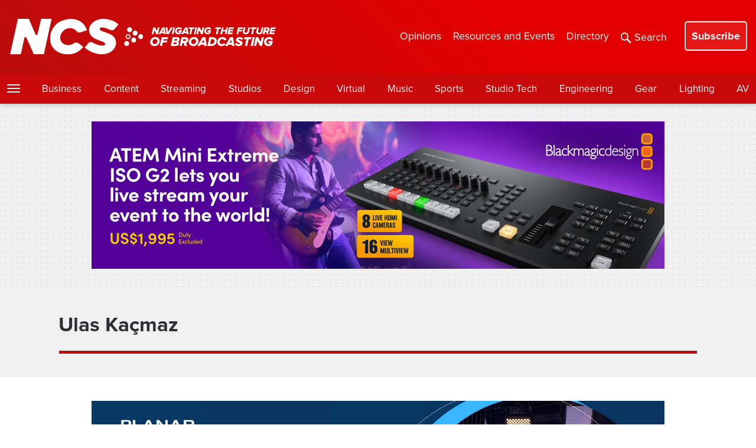

--- FILE ---
content_type: text/html; charset=utf-8
request_url: https://www.google.com/recaptcha/api2/anchor?ar=1&k=6LczM2QbAAAAABQ_AlTGLnVFzHw8ON60_9QP8c43&co=aHR0cHM6Ly93d3cubmV3c2Nhc3RzdHVkaW8uY29tOjQ0Mw..&hl=en&v=N67nZn4AqZkNcbeMu4prBgzg&size=invisible&anchor-ms=20000&execute-ms=30000&cb=nxuf3ce1allu
body_size: 48606
content:
<!DOCTYPE HTML><html dir="ltr" lang="en"><head><meta http-equiv="Content-Type" content="text/html; charset=UTF-8">
<meta http-equiv="X-UA-Compatible" content="IE=edge">
<title>reCAPTCHA</title>
<style type="text/css">
/* cyrillic-ext */
@font-face {
  font-family: 'Roboto';
  font-style: normal;
  font-weight: 400;
  font-stretch: 100%;
  src: url(//fonts.gstatic.com/s/roboto/v48/KFO7CnqEu92Fr1ME7kSn66aGLdTylUAMa3GUBHMdazTgWw.woff2) format('woff2');
  unicode-range: U+0460-052F, U+1C80-1C8A, U+20B4, U+2DE0-2DFF, U+A640-A69F, U+FE2E-FE2F;
}
/* cyrillic */
@font-face {
  font-family: 'Roboto';
  font-style: normal;
  font-weight: 400;
  font-stretch: 100%;
  src: url(//fonts.gstatic.com/s/roboto/v48/KFO7CnqEu92Fr1ME7kSn66aGLdTylUAMa3iUBHMdazTgWw.woff2) format('woff2');
  unicode-range: U+0301, U+0400-045F, U+0490-0491, U+04B0-04B1, U+2116;
}
/* greek-ext */
@font-face {
  font-family: 'Roboto';
  font-style: normal;
  font-weight: 400;
  font-stretch: 100%;
  src: url(//fonts.gstatic.com/s/roboto/v48/KFO7CnqEu92Fr1ME7kSn66aGLdTylUAMa3CUBHMdazTgWw.woff2) format('woff2');
  unicode-range: U+1F00-1FFF;
}
/* greek */
@font-face {
  font-family: 'Roboto';
  font-style: normal;
  font-weight: 400;
  font-stretch: 100%;
  src: url(//fonts.gstatic.com/s/roboto/v48/KFO7CnqEu92Fr1ME7kSn66aGLdTylUAMa3-UBHMdazTgWw.woff2) format('woff2');
  unicode-range: U+0370-0377, U+037A-037F, U+0384-038A, U+038C, U+038E-03A1, U+03A3-03FF;
}
/* math */
@font-face {
  font-family: 'Roboto';
  font-style: normal;
  font-weight: 400;
  font-stretch: 100%;
  src: url(//fonts.gstatic.com/s/roboto/v48/KFO7CnqEu92Fr1ME7kSn66aGLdTylUAMawCUBHMdazTgWw.woff2) format('woff2');
  unicode-range: U+0302-0303, U+0305, U+0307-0308, U+0310, U+0312, U+0315, U+031A, U+0326-0327, U+032C, U+032F-0330, U+0332-0333, U+0338, U+033A, U+0346, U+034D, U+0391-03A1, U+03A3-03A9, U+03B1-03C9, U+03D1, U+03D5-03D6, U+03F0-03F1, U+03F4-03F5, U+2016-2017, U+2034-2038, U+203C, U+2040, U+2043, U+2047, U+2050, U+2057, U+205F, U+2070-2071, U+2074-208E, U+2090-209C, U+20D0-20DC, U+20E1, U+20E5-20EF, U+2100-2112, U+2114-2115, U+2117-2121, U+2123-214F, U+2190, U+2192, U+2194-21AE, U+21B0-21E5, U+21F1-21F2, U+21F4-2211, U+2213-2214, U+2216-22FF, U+2308-230B, U+2310, U+2319, U+231C-2321, U+2336-237A, U+237C, U+2395, U+239B-23B7, U+23D0, U+23DC-23E1, U+2474-2475, U+25AF, U+25B3, U+25B7, U+25BD, U+25C1, U+25CA, U+25CC, U+25FB, U+266D-266F, U+27C0-27FF, U+2900-2AFF, U+2B0E-2B11, U+2B30-2B4C, U+2BFE, U+3030, U+FF5B, U+FF5D, U+1D400-1D7FF, U+1EE00-1EEFF;
}
/* symbols */
@font-face {
  font-family: 'Roboto';
  font-style: normal;
  font-weight: 400;
  font-stretch: 100%;
  src: url(//fonts.gstatic.com/s/roboto/v48/KFO7CnqEu92Fr1ME7kSn66aGLdTylUAMaxKUBHMdazTgWw.woff2) format('woff2');
  unicode-range: U+0001-000C, U+000E-001F, U+007F-009F, U+20DD-20E0, U+20E2-20E4, U+2150-218F, U+2190, U+2192, U+2194-2199, U+21AF, U+21E6-21F0, U+21F3, U+2218-2219, U+2299, U+22C4-22C6, U+2300-243F, U+2440-244A, U+2460-24FF, U+25A0-27BF, U+2800-28FF, U+2921-2922, U+2981, U+29BF, U+29EB, U+2B00-2BFF, U+4DC0-4DFF, U+FFF9-FFFB, U+10140-1018E, U+10190-1019C, U+101A0, U+101D0-101FD, U+102E0-102FB, U+10E60-10E7E, U+1D2C0-1D2D3, U+1D2E0-1D37F, U+1F000-1F0FF, U+1F100-1F1AD, U+1F1E6-1F1FF, U+1F30D-1F30F, U+1F315, U+1F31C, U+1F31E, U+1F320-1F32C, U+1F336, U+1F378, U+1F37D, U+1F382, U+1F393-1F39F, U+1F3A7-1F3A8, U+1F3AC-1F3AF, U+1F3C2, U+1F3C4-1F3C6, U+1F3CA-1F3CE, U+1F3D4-1F3E0, U+1F3ED, U+1F3F1-1F3F3, U+1F3F5-1F3F7, U+1F408, U+1F415, U+1F41F, U+1F426, U+1F43F, U+1F441-1F442, U+1F444, U+1F446-1F449, U+1F44C-1F44E, U+1F453, U+1F46A, U+1F47D, U+1F4A3, U+1F4B0, U+1F4B3, U+1F4B9, U+1F4BB, U+1F4BF, U+1F4C8-1F4CB, U+1F4D6, U+1F4DA, U+1F4DF, U+1F4E3-1F4E6, U+1F4EA-1F4ED, U+1F4F7, U+1F4F9-1F4FB, U+1F4FD-1F4FE, U+1F503, U+1F507-1F50B, U+1F50D, U+1F512-1F513, U+1F53E-1F54A, U+1F54F-1F5FA, U+1F610, U+1F650-1F67F, U+1F687, U+1F68D, U+1F691, U+1F694, U+1F698, U+1F6AD, U+1F6B2, U+1F6B9-1F6BA, U+1F6BC, U+1F6C6-1F6CF, U+1F6D3-1F6D7, U+1F6E0-1F6EA, U+1F6F0-1F6F3, U+1F6F7-1F6FC, U+1F700-1F7FF, U+1F800-1F80B, U+1F810-1F847, U+1F850-1F859, U+1F860-1F887, U+1F890-1F8AD, U+1F8B0-1F8BB, U+1F8C0-1F8C1, U+1F900-1F90B, U+1F93B, U+1F946, U+1F984, U+1F996, U+1F9E9, U+1FA00-1FA6F, U+1FA70-1FA7C, U+1FA80-1FA89, U+1FA8F-1FAC6, U+1FACE-1FADC, U+1FADF-1FAE9, U+1FAF0-1FAF8, U+1FB00-1FBFF;
}
/* vietnamese */
@font-face {
  font-family: 'Roboto';
  font-style: normal;
  font-weight: 400;
  font-stretch: 100%;
  src: url(//fonts.gstatic.com/s/roboto/v48/KFO7CnqEu92Fr1ME7kSn66aGLdTylUAMa3OUBHMdazTgWw.woff2) format('woff2');
  unicode-range: U+0102-0103, U+0110-0111, U+0128-0129, U+0168-0169, U+01A0-01A1, U+01AF-01B0, U+0300-0301, U+0303-0304, U+0308-0309, U+0323, U+0329, U+1EA0-1EF9, U+20AB;
}
/* latin-ext */
@font-face {
  font-family: 'Roboto';
  font-style: normal;
  font-weight: 400;
  font-stretch: 100%;
  src: url(//fonts.gstatic.com/s/roboto/v48/KFO7CnqEu92Fr1ME7kSn66aGLdTylUAMa3KUBHMdazTgWw.woff2) format('woff2');
  unicode-range: U+0100-02BA, U+02BD-02C5, U+02C7-02CC, U+02CE-02D7, U+02DD-02FF, U+0304, U+0308, U+0329, U+1D00-1DBF, U+1E00-1E9F, U+1EF2-1EFF, U+2020, U+20A0-20AB, U+20AD-20C0, U+2113, U+2C60-2C7F, U+A720-A7FF;
}
/* latin */
@font-face {
  font-family: 'Roboto';
  font-style: normal;
  font-weight: 400;
  font-stretch: 100%;
  src: url(//fonts.gstatic.com/s/roboto/v48/KFO7CnqEu92Fr1ME7kSn66aGLdTylUAMa3yUBHMdazQ.woff2) format('woff2');
  unicode-range: U+0000-00FF, U+0131, U+0152-0153, U+02BB-02BC, U+02C6, U+02DA, U+02DC, U+0304, U+0308, U+0329, U+2000-206F, U+20AC, U+2122, U+2191, U+2193, U+2212, U+2215, U+FEFF, U+FFFD;
}
/* cyrillic-ext */
@font-face {
  font-family: 'Roboto';
  font-style: normal;
  font-weight: 500;
  font-stretch: 100%;
  src: url(//fonts.gstatic.com/s/roboto/v48/KFO7CnqEu92Fr1ME7kSn66aGLdTylUAMa3GUBHMdazTgWw.woff2) format('woff2');
  unicode-range: U+0460-052F, U+1C80-1C8A, U+20B4, U+2DE0-2DFF, U+A640-A69F, U+FE2E-FE2F;
}
/* cyrillic */
@font-face {
  font-family: 'Roboto';
  font-style: normal;
  font-weight: 500;
  font-stretch: 100%;
  src: url(//fonts.gstatic.com/s/roboto/v48/KFO7CnqEu92Fr1ME7kSn66aGLdTylUAMa3iUBHMdazTgWw.woff2) format('woff2');
  unicode-range: U+0301, U+0400-045F, U+0490-0491, U+04B0-04B1, U+2116;
}
/* greek-ext */
@font-face {
  font-family: 'Roboto';
  font-style: normal;
  font-weight: 500;
  font-stretch: 100%;
  src: url(//fonts.gstatic.com/s/roboto/v48/KFO7CnqEu92Fr1ME7kSn66aGLdTylUAMa3CUBHMdazTgWw.woff2) format('woff2');
  unicode-range: U+1F00-1FFF;
}
/* greek */
@font-face {
  font-family: 'Roboto';
  font-style: normal;
  font-weight: 500;
  font-stretch: 100%;
  src: url(//fonts.gstatic.com/s/roboto/v48/KFO7CnqEu92Fr1ME7kSn66aGLdTylUAMa3-UBHMdazTgWw.woff2) format('woff2');
  unicode-range: U+0370-0377, U+037A-037F, U+0384-038A, U+038C, U+038E-03A1, U+03A3-03FF;
}
/* math */
@font-face {
  font-family: 'Roboto';
  font-style: normal;
  font-weight: 500;
  font-stretch: 100%;
  src: url(//fonts.gstatic.com/s/roboto/v48/KFO7CnqEu92Fr1ME7kSn66aGLdTylUAMawCUBHMdazTgWw.woff2) format('woff2');
  unicode-range: U+0302-0303, U+0305, U+0307-0308, U+0310, U+0312, U+0315, U+031A, U+0326-0327, U+032C, U+032F-0330, U+0332-0333, U+0338, U+033A, U+0346, U+034D, U+0391-03A1, U+03A3-03A9, U+03B1-03C9, U+03D1, U+03D5-03D6, U+03F0-03F1, U+03F4-03F5, U+2016-2017, U+2034-2038, U+203C, U+2040, U+2043, U+2047, U+2050, U+2057, U+205F, U+2070-2071, U+2074-208E, U+2090-209C, U+20D0-20DC, U+20E1, U+20E5-20EF, U+2100-2112, U+2114-2115, U+2117-2121, U+2123-214F, U+2190, U+2192, U+2194-21AE, U+21B0-21E5, U+21F1-21F2, U+21F4-2211, U+2213-2214, U+2216-22FF, U+2308-230B, U+2310, U+2319, U+231C-2321, U+2336-237A, U+237C, U+2395, U+239B-23B7, U+23D0, U+23DC-23E1, U+2474-2475, U+25AF, U+25B3, U+25B7, U+25BD, U+25C1, U+25CA, U+25CC, U+25FB, U+266D-266F, U+27C0-27FF, U+2900-2AFF, U+2B0E-2B11, U+2B30-2B4C, U+2BFE, U+3030, U+FF5B, U+FF5D, U+1D400-1D7FF, U+1EE00-1EEFF;
}
/* symbols */
@font-face {
  font-family: 'Roboto';
  font-style: normal;
  font-weight: 500;
  font-stretch: 100%;
  src: url(//fonts.gstatic.com/s/roboto/v48/KFO7CnqEu92Fr1ME7kSn66aGLdTylUAMaxKUBHMdazTgWw.woff2) format('woff2');
  unicode-range: U+0001-000C, U+000E-001F, U+007F-009F, U+20DD-20E0, U+20E2-20E4, U+2150-218F, U+2190, U+2192, U+2194-2199, U+21AF, U+21E6-21F0, U+21F3, U+2218-2219, U+2299, U+22C4-22C6, U+2300-243F, U+2440-244A, U+2460-24FF, U+25A0-27BF, U+2800-28FF, U+2921-2922, U+2981, U+29BF, U+29EB, U+2B00-2BFF, U+4DC0-4DFF, U+FFF9-FFFB, U+10140-1018E, U+10190-1019C, U+101A0, U+101D0-101FD, U+102E0-102FB, U+10E60-10E7E, U+1D2C0-1D2D3, U+1D2E0-1D37F, U+1F000-1F0FF, U+1F100-1F1AD, U+1F1E6-1F1FF, U+1F30D-1F30F, U+1F315, U+1F31C, U+1F31E, U+1F320-1F32C, U+1F336, U+1F378, U+1F37D, U+1F382, U+1F393-1F39F, U+1F3A7-1F3A8, U+1F3AC-1F3AF, U+1F3C2, U+1F3C4-1F3C6, U+1F3CA-1F3CE, U+1F3D4-1F3E0, U+1F3ED, U+1F3F1-1F3F3, U+1F3F5-1F3F7, U+1F408, U+1F415, U+1F41F, U+1F426, U+1F43F, U+1F441-1F442, U+1F444, U+1F446-1F449, U+1F44C-1F44E, U+1F453, U+1F46A, U+1F47D, U+1F4A3, U+1F4B0, U+1F4B3, U+1F4B9, U+1F4BB, U+1F4BF, U+1F4C8-1F4CB, U+1F4D6, U+1F4DA, U+1F4DF, U+1F4E3-1F4E6, U+1F4EA-1F4ED, U+1F4F7, U+1F4F9-1F4FB, U+1F4FD-1F4FE, U+1F503, U+1F507-1F50B, U+1F50D, U+1F512-1F513, U+1F53E-1F54A, U+1F54F-1F5FA, U+1F610, U+1F650-1F67F, U+1F687, U+1F68D, U+1F691, U+1F694, U+1F698, U+1F6AD, U+1F6B2, U+1F6B9-1F6BA, U+1F6BC, U+1F6C6-1F6CF, U+1F6D3-1F6D7, U+1F6E0-1F6EA, U+1F6F0-1F6F3, U+1F6F7-1F6FC, U+1F700-1F7FF, U+1F800-1F80B, U+1F810-1F847, U+1F850-1F859, U+1F860-1F887, U+1F890-1F8AD, U+1F8B0-1F8BB, U+1F8C0-1F8C1, U+1F900-1F90B, U+1F93B, U+1F946, U+1F984, U+1F996, U+1F9E9, U+1FA00-1FA6F, U+1FA70-1FA7C, U+1FA80-1FA89, U+1FA8F-1FAC6, U+1FACE-1FADC, U+1FADF-1FAE9, U+1FAF0-1FAF8, U+1FB00-1FBFF;
}
/* vietnamese */
@font-face {
  font-family: 'Roboto';
  font-style: normal;
  font-weight: 500;
  font-stretch: 100%;
  src: url(//fonts.gstatic.com/s/roboto/v48/KFO7CnqEu92Fr1ME7kSn66aGLdTylUAMa3OUBHMdazTgWw.woff2) format('woff2');
  unicode-range: U+0102-0103, U+0110-0111, U+0128-0129, U+0168-0169, U+01A0-01A1, U+01AF-01B0, U+0300-0301, U+0303-0304, U+0308-0309, U+0323, U+0329, U+1EA0-1EF9, U+20AB;
}
/* latin-ext */
@font-face {
  font-family: 'Roboto';
  font-style: normal;
  font-weight: 500;
  font-stretch: 100%;
  src: url(//fonts.gstatic.com/s/roboto/v48/KFO7CnqEu92Fr1ME7kSn66aGLdTylUAMa3KUBHMdazTgWw.woff2) format('woff2');
  unicode-range: U+0100-02BA, U+02BD-02C5, U+02C7-02CC, U+02CE-02D7, U+02DD-02FF, U+0304, U+0308, U+0329, U+1D00-1DBF, U+1E00-1E9F, U+1EF2-1EFF, U+2020, U+20A0-20AB, U+20AD-20C0, U+2113, U+2C60-2C7F, U+A720-A7FF;
}
/* latin */
@font-face {
  font-family: 'Roboto';
  font-style: normal;
  font-weight: 500;
  font-stretch: 100%;
  src: url(//fonts.gstatic.com/s/roboto/v48/KFO7CnqEu92Fr1ME7kSn66aGLdTylUAMa3yUBHMdazQ.woff2) format('woff2');
  unicode-range: U+0000-00FF, U+0131, U+0152-0153, U+02BB-02BC, U+02C6, U+02DA, U+02DC, U+0304, U+0308, U+0329, U+2000-206F, U+20AC, U+2122, U+2191, U+2193, U+2212, U+2215, U+FEFF, U+FFFD;
}
/* cyrillic-ext */
@font-face {
  font-family: 'Roboto';
  font-style: normal;
  font-weight: 900;
  font-stretch: 100%;
  src: url(//fonts.gstatic.com/s/roboto/v48/KFO7CnqEu92Fr1ME7kSn66aGLdTylUAMa3GUBHMdazTgWw.woff2) format('woff2');
  unicode-range: U+0460-052F, U+1C80-1C8A, U+20B4, U+2DE0-2DFF, U+A640-A69F, U+FE2E-FE2F;
}
/* cyrillic */
@font-face {
  font-family: 'Roboto';
  font-style: normal;
  font-weight: 900;
  font-stretch: 100%;
  src: url(//fonts.gstatic.com/s/roboto/v48/KFO7CnqEu92Fr1ME7kSn66aGLdTylUAMa3iUBHMdazTgWw.woff2) format('woff2');
  unicode-range: U+0301, U+0400-045F, U+0490-0491, U+04B0-04B1, U+2116;
}
/* greek-ext */
@font-face {
  font-family: 'Roboto';
  font-style: normal;
  font-weight: 900;
  font-stretch: 100%;
  src: url(//fonts.gstatic.com/s/roboto/v48/KFO7CnqEu92Fr1ME7kSn66aGLdTylUAMa3CUBHMdazTgWw.woff2) format('woff2');
  unicode-range: U+1F00-1FFF;
}
/* greek */
@font-face {
  font-family: 'Roboto';
  font-style: normal;
  font-weight: 900;
  font-stretch: 100%;
  src: url(//fonts.gstatic.com/s/roboto/v48/KFO7CnqEu92Fr1ME7kSn66aGLdTylUAMa3-UBHMdazTgWw.woff2) format('woff2');
  unicode-range: U+0370-0377, U+037A-037F, U+0384-038A, U+038C, U+038E-03A1, U+03A3-03FF;
}
/* math */
@font-face {
  font-family: 'Roboto';
  font-style: normal;
  font-weight: 900;
  font-stretch: 100%;
  src: url(//fonts.gstatic.com/s/roboto/v48/KFO7CnqEu92Fr1ME7kSn66aGLdTylUAMawCUBHMdazTgWw.woff2) format('woff2');
  unicode-range: U+0302-0303, U+0305, U+0307-0308, U+0310, U+0312, U+0315, U+031A, U+0326-0327, U+032C, U+032F-0330, U+0332-0333, U+0338, U+033A, U+0346, U+034D, U+0391-03A1, U+03A3-03A9, U+03B1-03C9, U+03D1, U+03D5-03D6, U+03F0-03F1, U+03F4-03F5, U+2016-2017, U+2034-2038, U+203C, U+2040, U+2043, U+2047, U+2050, U+2057, U+205F, U+2070-2071, U+2074-208E, U+2090-209C, U+20D0-20DC, U+20E1, U+20E5-20EF, U+2100-2112, U+2114-2115, U+2117-2121, U+2123-214F, U+2190, U+2192, U+2194-21AE, U+21B0-21E5, U+21F1-21F2, U+21F4-2211, U+2213-2214, U+2216-22FF, U+2308-230B, U+2310, U+2319, U+231C-2321, U+2336-237A, U+237C, U+2395, U+239B-23B7, U+23D0, U+23DC-23E1, U+2474-2475, U+25AF, U+25B3, U+25B7, U+25BD, U+25C1, U+25CA, U+25CC, U+25FB, U+266D-266F, U+27C0-27FF, U+2900-2AFF, U+2B0E-2B11, U+2B30-2B4C, U+2BFE, U+3030, U+FF5B, U+FF5D, U+1D400-1D7FF, U+1EE00-1EEFF;
}
/* symbols */
@font-face {
  font-family: 'Roboto';
  font-style: normal;
  font-weight: 900;
  font-stretch: 100%;
  src: url(//fonts.gstatic.com/s/roboto/v48/KFO7CnqEu92Fr1ME7kSn66aGLdTylUAMaxKUBHMdazTgWw.woff2) format('woff2');
  unicode-range: U+0001-000C, U+000E-001F, U+007F-009F, U+20DD-20E0, U+20E2-20E4, U+2150-218F, U+2190, U+2192, U+2194-2199, U+21AF, U+21E6-21F0, U+21F3, U+2218-2219, U+2299, U+22C4-22C6, U+2300-243F, U+2440-244A, U+2460-24FF, U+25A0-27BF, U+2800-28FF, U+2921-2922, U+2981, U+29BF, U+29EB, U+2B00-2BFF, U+4DC0-4DFF, U+FFF9-FFFB, U+10140-1018E, U+10190-1019C, U+101A0, U+101D0-101FD, U+102E0-102FB, U+10E60-10E7E, U+1D2C0-1D2D3, U+1D2E0-1D37F, U+1F000-1F0FF, U+1F100-1F1AD, U+1F1E6-1F1FF, U+1F30D-1F30F, U+1F315, U+1F31C, U+1F31E, U+1F320-1F32C, U+1F336, U+1F378, U+1F37D, U+1F382, U+1F393-1F39F, U+1F3A7-1F3A8, U+1F3AC-1F3AF, U+1F3C2, U+1F3C4-1F3C6, U+1F3CA-1F3CE, U+1F3D4-1F3E0, U+1F3ED, U+1F3F1-1F3F3, U+1F3F5-1F3F7, U+1F408, U+1F415, U+1F41F, U+1F426, U+1F43F, U+1F441-1F442, U+1F444, U+1F446-1F449, U+1F44C-1F44E, U+1F453, U+1F46A, U+1F47D, U+1F4A3, U+1F4B0, U+1F4B3, U+1F4B9, U+1F4BB, U+1F4BF, U+1F4C8-1F4CB, U+1F4D6, U+1F4DA, U+1F4DF, U+1F4E3-1F4E6, U+1F4EA-1F4ED, U+1F4F7, U+1F4F9-1F4FB, U+1F4FD-1F4FE, U+1F503, U+1F507-1F50B, U+1F50D, U+1F512-1F513, U+1F53E-1F54A, U+1F54F-1F5FA, U+1F610, U+1F650-1F67F, U+1F687, U+1F68D, U+1F691, U+1F694, U+1F698, U+1F6AD, U+1F6B2, U+1F6B9-1F6BA, U+1F6BC, U+1F6C6-1F6CF, U+1F6D3-1F6D7, U+1F6E0-1F6EA, U+1F6F0-1F6F3, U+1F6F7-1F6FC, U+1F700-1F7FF, U+1F800-1F80B, U+1F810-1F847, U+1F850-1F859, U+1F860-1F887, U+1F890-1F8AD, U+1F8B0-1F8BB, U+1F8C0-1F8C1, U+1F900-1F90B, U+1F93B, U+1F946, U+1F984, U+1F996, U+1F9E9, U+1FA00-1FA6F, U+1FA70-1FA7C, U+1FA80-1FA89, U+1FA8F-1FAC6, U+1FACE-1FADC, U+1FADF-1FAE9, U+1FAF0-1FAF8, U+1FB00-1FBFF;
}
/* vietnamese */
@font-face {
  font-family: 'Roboto';
  font-style: normal;
  font-weight: 900;
  font-stretch: 100%;
  src: url(//fonts.gstatic.com/s/roboto/v48/KFO7CnqEu92Fr1ME7kSn66aGLdTylUAMa3OUBHMdazTgWw.woff2) format('woff2');
  unicode-range: U+0102-0103, U+0110-0111, U+0128-0129, U+0168-0169, U+01A0-01A1, U+01AF-01B0, U+0300-0301, U+0303-0304, U+0308-0309, U+0323, U+0329, U+1EA0-1EF9, U+20AB;
}
/* latin-ext */
@font-face {
  font-family: 'Roboto';
  font-style: normal;
  font-weight: 900;
  font-stretch: 100%;
  src: url(//fonts.gstatic.com/s/roboto/v48/KFO7CnqEu92Fr1ME7kSn66aGLdTylUAMa3KUBHMdazTgWw.woff2) format('woff2');
  unicode-range: U+0100-02BA, U+02BD-02C5, U+02C7-02CC, U+02CE-02D7, U+02DD-02FF, U+0304, U+0308, U+0329, U+1D00-1DBF, U+1E00-1E9F, U+1EF2-1EFF, U+2020, U+20A0-20AB, U+20AD-20C0, U+2113, U+2C60-2C7F, U+A720-A7FF;
}
/* latin */
@font-face {
  font-family: 'Roboto';
  font-style: normal;
  font-weight: 900;
  font-stretch: 100%;
  src: url(//fonts.gstatic.com/s/roboto/v48/KFO7CnqEu92Fr1ME7kSn66aGLdTylUAMa3yUBHMdazQ.woff2) format('woff2');
  unicode-range: U+0000-00FF, U+0131, U+0152-0153, U+02BB-02BC, U+02C6, U+02DA, U+02DC, U+0304, U+0308, U+0329, U+2000-206F, U+20AC, U+2122, U+2191, U+2193, U+2212, U+2215, U+FEFF, U+FFFD;
}

</style>
<link rel="stylesheet" type="text/css" href="https://www.gstatic.com/recaptcha/releases/N67nZn4AqZkNcbeMu4prBgzg/styles__ltr.css">
<script nonce="wgvwE-pZmcOD6-CsXdGPaQ" type="text/javascript">window['__recaptcha_api'] = 'https://www.google.com/recaptcha/api2/';</script>
<script type="text/javascript" src="https://www.gstatic.com/recaptcha/releases/N67nZn4AqZkNcbeMu4prBgzg/recaptcha__en.js" nonce="wgvwE-pZmcOD6-CsXdGPaQ">
      
    </script></head>
<body><div id="rc-anchor-alert" class="rc-anchor-alert"></div>
<input type="hidden" id="recaptcha-token" value="[base64]">
<script type="text/javascript" nonce="wgvwE-pZmcOD6-CsXdGPaQ">
      recaptcha.anchor.Main.init("[\x22ainput\x22,[\x22bgdata\x22,\x22\x22,\[base64]/[base64]/[base64]/[base64]/[base64]/UltsKytdPUU6KEU8MjA0OD9SW2wrK109RT4+NnwxOTI6KChFJjY0NTEyKT09NTUyOTYmJk0rMTxjLmxlbmd0aCYmKGMuY2hhckNvZGVBdChNKzEpJjY0NTEyKT09NTYzMjA/[base64]/[base64]/[base64]/[base64]/[base64]/[base64]/[base64]\x22,\[base64]\\u003d\\u003d\x22,\x22YcK5wow7S8Kpw5ArwrnChx0Vwot2w4nDgB3DvDshPcOwFMOEaidzwoMOTMKYHMOqdxp7OUrDvQ3Dr0rCgx/[base64]/ChcKELMKgNsOaLwZZwrtwW8OcAG8Xwo3DjQLDunpNwqpuDD7DisKXA1F/DBbDt8OWwpcAG8KWw5/Ct8Ovw5zDgz0/[base64]/DsVNzOjbCrhVKeMObIcOZw73DusOBwrTCqhTCgXzDvk9+w6fCuDfCoMOLwpPDggvDjcKRwodWw51bw70Ow6AkKSvCliPDpXcBw4/Cmy5+BcOcwrU1woB5BsKNw4jCjMOGHsKjwqjDtinClCTCkg7DmMKjJTYgwrl/fUYewrDDnmQBFg/CjcKbH8K2AVHDssO9c8OtXMK0TUXDsh7CmMOjaWsCfsOeUMKfwqnDv0fDl3UTwojDisOHc8OZw4PCn1fDrsOdw7vDoMKvIMOuwqXDhDBVw6RUPcKzw4fDuWlybUDDvBtDw73CqsK4csOnw7jDg8KeNcKQw6R/d8OvcMK0D8K1CmIFwod5wr9GwppMwpfDuEBSwrhtX37CinUtwp7DlMOtBxwRUW9pVx/[base64]/CncOvXMKBwrpfcsKEw5x9ZzXDhkjDv0TDkUpDwrtUw4ImG8K8w785wo13FDdgw7bCpmrDinAKw6JaZCzCgcK/RBQrwoszbcOWRMOIwpLDtMKOSntOwrAzwoAeLsOpw4IDFsOmw7NocsOSwqtNTMOgwrkPG8KHGMOfIcKJMMOqWMK2OTDCjMKEw5d9wonDjCPCpkjCsMKZwqIUVnwpCHfCucOkwp7DkjHCvsOpVMKoKR00WsKowrZ2JcOUwoAtU8OzwrVvdcKbLcKtw4VSDMK/P8OGwoXCm34vw54sQGfDlVXCjcKuwpDCiF4zNADDicKxwqsLw7PCuMOvw73Dnn/[base64]/JDTChcO+w4fCpH/[base64]/DvBlzwoEGwoPDjghmw4I6Zn5wXcOiw45bw7AqwqoQAWMMw7kWwqMZaWgZBcORw4fDlEhBw4Ftdxg+fV3DmsKBw5VSXcO5IcOdP8O/DsKYwpfCpR8Bw7XCs8K5GsKTw4tNIsOAfTF6NWdJwo5rwrp3GsOrBUnDnTonEsO0wpnDmcKFw4oxIS/[base64]/[base64]/DWDCmVrCggxMCMKIwqtxJlMXUELCgMKnw584EsKAQcO/TQRCw69swpPCim3Cu8OFw5nChMK8w4fDlGsUwo7CuBc/wojDjMK0ZsKWw4HDoMK+Yn/[base64]/Cp3ktw5NUL2/[base64]/CoSBvwoPCtcKObsKyeMOvASHCpUhlXXnDsDDCpFjDkQ8Xw61JYMOJwoJpVMOwMMKFJsOTw6dMCGrCpMKBw6BdZ8OZwqRbw47CnihFw7HDmxt+eGNhBzvCtcKZwrUgwpfDsMOUwqFawoPDtBcmw50dF8O/asOwcMOfwqHCksKcOUDCikMRwqEwwrsOwoMfw4UDFMOyw5TCrhhoE8OKWE7CrsKWFFfCql52YBPDuy3ChxvDlcK8woU/wo98IFTDr38rw7nCmMKQw5AzOsKnYhbDmzPDqsOXw7o0csOkw4l2UMOOwqnCv8KNw7zDosKdwqNPwo4GRMOUw5chwrHCgHxgMcOIw7LCtx96wpPCvcOACDlhw6B7wqfCm8KHwr0qC8Kvwp83wqLDocOwC8OAGMO3w4g2LR3CucOYw61gBT/Dt2jCsh0vwpnCiUAxw5LCv8KybcOaCGYAw5nDkcKTKhTDksKsLDzCknvDhRrDkwstcsORAcKfZsOXw6tYw7E1w6PDi8OIwrbCuyvDkMOPw6gkworDtV/DqA8SPT9/AgDDhMOewqc8FsKlwp5uwq8Lw54occKjwrDCk8OKaT5bD8OPwoh1w5PClTtKH8ODfE3Cp8ObHcKqR8O4w5oRw7NCesO5GcK3H8Ohw57DkMKjw6vCjsOtOxXDlMOtwrMMw6/[base64]/[base64]/dkcnwqlNf8O4w6bCgwHClsOrwrzCqcK/Ni3DrTLCicKMTMOmD3UZdFlMw4/Cm8Onw6Ehw5JUw5wbwo1JJlUCR20gw67Co0l+e8OwwqjCm8OjcwTDqMKxXHUUwqNLAsORwpDDg8Ocw4xLH086wqJeccK/LA/DosKUw5AOw77Dv8KyWMKiSsK8cMOoUcOow57Dh8OFw73DsS3CkcKUasOJwrB9MFPDl13ClsO0wrDDvsK0wpjCpU7CocOcwpk0UsKFacK6Q1guwq5aw5ZCP2EdDMKIRiHDgG7CtMO/TFHCrRPDmTk0LcO1w7LCtcOnw41lw5o9w6xWZMOobsK4SMKdwoEzWsKSwpkTNz7CmMKzWsKGwqvChMOKA8KMOwbCs2JPw4hIdjzCrAAWCMKvw7DDqUDDuBF8csOxckjDjxnCosOJMMOnwpnDmVAOL8OpIcK+wqU0woTDnFjDjRk1w4/Dt8KGdsOLDMOvw5pGw4JXaMO6GzFkw7smEjbDqsKfw5NyP8Ofwr7DkxlCBsKvwpXDncOew57DvlRBXsKNUsObw7YwJGYtw7ElwqvDlMKQwroyRQPCoFrDvMK8w5Eowq1Qwp3DsStOIsObWjlVw7/DtFLDocORw61pwrjCusOOKU9ERsO/woLDoMOoAMObw7FVw4Epw5seOMOow6rCmcKLw4TCg8KxwrwvF8OkCFrCnDdIwrJlw5QOOcOdGhxqNDLCnsKvcwFTIkF/wosCwpnCoCbCnG5rwpo+N8OJHsOqwoURaMOdCToowovCnsKdfMOQwonDn059MMKjw6rCocOQUC/DuMOrbcKEw6fDkcOrF8ObTsOFwp7Duls6w6c4wpnDoU1HfcObay1tw77CnjbCoMOVWcKFR8OHw7/Cn8OKbMKDwrzDmcOnwqNmVGlWwq/CusKpw5JhQMOEW8KSw4p8XMKWw6Jfw7jCmMKzTcOfw7bCtsKYE37Dnl3CpcKOw6XDr8KdZUp4bsOXXMO8wqsLwokyKUA/ThZjwqvDjX/DpcK4cyXDklbDnmMQT3fDlDUBCcKyXsODAkHCj0jCusKAwo56wpsvMhnCssKzw6RAG2LCu1HDlDBcZ8O5w5fDtElaw6nDmcKTGHAcwpjCkMO/aw7CuUpVwpxVLsKrYsKuwpbDmV7DksKJwqrCvsK5wo1zbMOWwq3CuAoTw7HDjcOXXBDCnQ4tGSPClAHDpMOCw69JHjjDkGjDl8OAwpsowqXDk3vDrjEDwpTCry/[base64]/Oyp3wpDDjcKlSR5AC8OmV8OLCXTCq8OxwpliMsO8EzERw6/CmcOzSMOuw5fCl1nChGApRHIEflXDjMKawofCr0kZXsOkEsO+wrXCscOhNcOJw6UBGcOPwqwww5lFwqzDvsK0NsKgwpvDp8KcAcO9w73DrMOaw77DhG3Dmyd+w7NgJ8Kvw4vCmcKpTMKRw4HDg8OePB8ww43DmcO/[base64]/eGXCthAJw7DDty8CwqTCg8K/w7TCqBXDgsKtw4pcwrzDtsKnw4ohw6ZLwpPDhjTCuMOBGG09CcKRNA1GA8KPwoHDj8O4w5vCqMODw4jDn8KKDGvDocOgw5TCpsO0JRAPw4Bga1V7F8KcOsOAGsOywoB0w412ODEOw4bDt2BXwoIPw4jDoU0dwr/CocK2woLChB0aaAR6LzjCkcOSUR9Gw4IhSMKSw5xXCcOGLsKaw7fDoSHDocO8w6LCqh4rwqXDpwPCmMKNScKrw4fCpA1jw4lFP8Odw61oCEvCgWVXY8OUwrfCqsOUw47Cihh3woATKy/DgSHDq2jDvsOuRxg/w5DDs8O9w4bDhMOBw4jCl8O3Ok/[base64]/ChhglLU02wogAw6rCg8KiR3AWd8O+wpkaGV9Zwqtfw5AODnIdwrnCqnfDh1UKDcKmcA7DsMORa0haHm3DtsOIwoPCvxEGcsOPw7rCpRl/CkvDiyzDiDUHw4BwCsKxworCgsKZLToPw5DCjyLCi1lYwq8mw5DCmn0JRjsdwr7CtsKaAcKuKgHCrXrDkcO7wpzDl0ZvFMK+T27DnVnCksOJwo49dSnCvcOBTisHBgHDlsOBwodKw4/[base64]/[base64]/[base64]/Con8iwp8qw6LDjsKPw4/DmU/[base64]/SMKlU39Xw7IRwoQgwrxQfMOQw5fClkPDh8Oww4bCn8Khwq/CtMKBw6XClMKvw5rDrihED1tJdcKgwr4yS2XCnHrDgjHCn8OOCcKawro5esKuAsKYDcKQb0JNK8OWBwt3MSrCqgjDpgRHBsONw5PCp8Ocw4YVG3LDsVAUwqLDnh/Cs0JPwr3DgMKETyLDrUfDs8OZKDPDq33CkcOIKMOLWcK/wo7DvsKwwq1qw4TCtcONLzzCtzPDnn/CjxE6w7nDuBZWRlg5WsOXPMKrwobDp8KiHMKbw4wfKsOrwp3Do8K4w4jCmMKQwqbCtTPCpD/CtW9PLVzDuRvDhBXChcKkA8OzdnY9O1PCv8OWNCzDnsOgw7vDisKhAzwsw6PDig7Dj8K5w7B+w4FlI8K5AcKQRcKcBC/DumPCssOnOlt5w4R2wqAow4HDqk4aWUgtBMOrw4RrXwXCqcK2YcK+HcKxw5B8w6LDsWnCrh/CkSjDpMOWMsKAOnViHgtEfMK9J8O+HsOdBGsew7zCt3/Dv8OeecKFwo/[base64]/[base64]/[base64]/DrsKywoxzw4zCiMO8QHHCo8O0CA3DhVbCrsKGDAjCq8Osw47Dg3s1wrh5w6BWLsO3HVVbaxYUw61YwpjDtxk4dsOOFMKVL8O0w6LCmsOMBwjCpMOCRsK+BcKVwo8Qw7ldw6rCssK/w5tRwpjCgMKywrQjwoTDj3HCoD0uwqsywoVnw5XCkRlWSMOIw6zDsMOXH1AzbcOQw65XwoLDmmIYwpTChcOowrjCnMOowpvCi8K/[base64]/Cok7DvDUpwqDDvCbDjxViBX1rw5LCsADClsKKKgpGdcOtKQnCpsOHw4XDmDTCn8KGcXJNw4J4wpwRfRLCpwnDscOhw6k/w47CtEzDh1llw6DCgA9BSTsAwq9ywrHDssO6wrR1w5VZPMOLK0JFAVMGeG/CrsKvw6YhwpM7w6jDk8OINsKcesKPIX7Cr03DqMK4PD0UTkBqw5sJK3DDosOXRcKuwqzDvHbCgsKnw4TDvMKdwrnCqBPCucK3QVTCncKCwqLDjcK9w7XDoMKoMwjChVPDicOEw5PCosOYQcKQwoLDqkULASAWR8OITENnTMOxF8OqAWR/wofCocOSccKWU2ozwp/DhGtKw54EAMKBw5zChkIsw6MEP8KKw73Cu8OgwonCgsKdIsKCVz5oSynDpMObwrgOw5VHUEUhw4bDjn3DkMKWw77Cr8O2wozCl8ORw5MsSsKGfiPDrETDosO1wq1MOcO8DGLCqhHDhMOxw5rDusOcXjXCq8KxDC/CgmEHQMOKwpPCvsKqw7IiKGxOa0vDtMKJw6c8A8O2GlPDoMKcb0TCjMO0w7F/FsKIHcKvZsKkC8K5wpFrwp/CkjsDwplhw7TDuhdYwrvCo2scwqjDjlVBLsO/wqp5w7LDtn7DgWQBwr/Cl8K/w5DCsMKqw4FwClhDWkLCjBdhVsKkQ03DhsKYehR2ZsOdwoYiEzsQa8OuwpDDtTzCocOgWMKCK8OGZMKvwoFrWQNpTR5uKQs2wr/DhX0BNDlcw55mw7ohw6DDrGBWYGETC3XDh8Ocw4pAUmUFLsOXw6PDqwbDv8OWMkDDnSBgPzF8wqLCgC5rwql9fhTClcOXwrvDsTLDmwnCkAotw53DsMKhw7YHw616OkLCjMKfw5PDrMOtZ8O7LMODwqZtw7w3fy7DncKCwrXCpiwUY1jCqsO/X8KEw4BPwr/Ci2VrN8OaE8KZYmnCgGwOMEnDpU/[base64]/DjEYRJMKhwrDDoMKkdWIZwrjChsOrYMOjwqrDrCLDvXM7WcKmwr/DicO8f8Kfwpdkw5sLEHrCqMK1YgNjPAfCqFTDjMOVw4fChsO4w4fCuMOSb8KjwofDkzbDpyrDrkIdworDr8KPZMKZEMKUEEMZw6Zqwq0kcRrDpxZyw6TCqyjCgB0nwrPDqyfDintyw5vDpF0gw7wCw7DDuiPCtTotw7/CoWRqCC5zeQHDtBQNL8OJd3PCnMO5ZMOywp5PNMK2w47CrMO1w6rCljvCoXRgHgwRJ10/[base64]/UDHDpWfDo8K/wqrDryHDjUbCoMOLwqFdPTPCtWwXwpdKw6hxw4BCLsKPHCJPw7XDncKEwr7CtRzCrlvCjm/CuD3CvQpUBMOOPV1kH8KuwpjClyMXw6XCiyLDi8KzdcKeEULCisKtw6rCknjDrBh+wo/CphNREEJrwqcLCsONMsKRw5DCsFjDm3TCmcKbdsKsNQUNVhAwwrzDqMKlw4/DvltufVfDnRR5UcOPaEQoTBnDuB/[base64]/[base64]/[base64]/CsFwrwp3DrALCtMKLwqwRwr3DogPDmhVgw6h0YcKLw5LDi0jDtMKOwq7Dt8O/w5sjDsKEwqtmEcKddsKDUcKtwrPDuXFUw6t0TnkHMSInFjvDscKVDyDCscO/RsOzwqXCmQ/DlcKsQDAkBsK4eDsKVMOYGR3DryxWHsKAw5XCk8KVPEXDq2HDuMOkwoPCgsO3RsKsw47ChDjCssK/[base64]/Dv2DDvHnCnBnCr8KDJsKgAMKsAMKsUnjChV9Gw63CuXYPZR49BV/DqGPCiELCisKvWx0xwoBzw6lVwobCv8KGYWs4wq/Co8K0wrnCl8Kmwq/[base64]/DlwhTwoPDnDbDscO4wo/DpcOEw73DpcOowoxSbsO4EXrCj8KRA8KNJcObwo8qw47Dny8RwqjDi30hw6rDokhWXibDl0/[base64]/Du3rDpm4LEV/DnyTCjcOCwrbCpMKWwr4ReMOeBMODw5zDnHvCl2/ClE7Doh3DuFHCjcOfw4VgwpJNw6JfYAfCsMKfwq7DsMO/wrjCjkLDgMOAw4pNFnUywqYjwpgEQQbDlMKHw7Akw7AlMD3Dg8KeS8KMRV0/wq59J2/CkcKrw4HDgsOZRWnCtRTCo8OuWMKrJsKjw6LChsKdD2BPwqXCgMK/CMKAEBfDn2LCo8O/[base64]/QnljwrzCn8KgAMKxa1dtIMO1w5NaIsKHesKFw4kBKCNIVcO6BsOLwpd8FcKpZsOSw61Kw7nChwnCssOjw7nCk2LDmMOMDAfCjsKmFsOuNMO1w5HCkQwtd8KvwrzDrcOYHsOnwoQNw4HCuRI/woI/[base64]/ChQAWdyAgw4kWwrXDmcOewqFxZMKcPFojG8OJFcK4U8KgwoVqwpxZWsO4E0J0wqvCusOHwpjDuj1VWlDDjxx5PcKYaWvCswfDsnnChMK9dcOewo3CpsOUXMK9TETCisORwqlLw7dSRMOFwpjDuhXCkMK/[base64]/DocOnSyDDqcKsKMOjcMKGDWTDqjDDssOsw5vCisO0w4V7wqbDkcO1w5zClsOrdnluMcKVwo9Zw4rCmVwgeH7Du3wIU8Omw7vDtsOfw7dqccK2A8O2ZMKww6fCpjhuLsOhw4rDqgTDnsONQHsDwq3DsA8wP8O2OG7Cr8K7w4kVw5xUwpfDrEVLw5bDk8OCw5bDnzFGwr/DjMOBBlxewqnCk8KLdsK4wr1RW2xjw5FowpTDkmwIwqfDmzdTWDDDsCHCrX3DmcKHJMO2wpxyWQfCjDvDnFjChFvDiV42wqZpwoNLwpvCqA7DmiXCkcObeyXCiF/CqsKGH8KJZR5QBD3DniwAw5bCjcO+w4rDjcOQwqrCs2TCoGzDvS3DqgfCl8OTQ8K6wp91wqk8KDxXwoDChkl5w4oUAmA/w4RFFcKrMVfCqgtEw753WsKRdMKfwqJDw4nDmcOaQMOyMcOuC1M0w5HDqMObXEBHWMOCw7U2wr3DkizDgFfDhMK2wow6ex8MR3UBwohZw6w9w6lIw7RrGX1IEUnChgkbwqxlwq9Dw5nCjMO/[base64]/Ck8KyV8KCHnrDigrCo8KPQ8KiHMOWaMO/wp4QwqzClXZ0wroXC8Omw5DDp8OWbRQWwp/CncOpVMK+bE4VwrJAVsOGwr1cAcKNMsOqwpg/w6rCrXM1Z8KsfsKKL1jDlsOweMOQw7rCsAkCbEFvKn0CGiczw6LDlwd/TcOJw5DDk8Otw43Dr8ONdsOjwpvDj8O3w57DqCx7RsO+LSjCl8OLwpIsw6fDo8OgFMKWYhbCmTnDhXFDw67DlMKEw7pUaF9gAMOrDn7Cj8Omwo7DvnJFQ8Ood3/DmllrwrzCuMKgf0PDo2x2wpHCigHClndPfEHCoCsBIRsDE8KCw4bDpBfDsMONUUoJw705wqzCuFBfL8KNJzLDvAAzw5LCmkQyQMOOw6DCvyF0cTPDqsKqcy0FWiXCo2lcwr4Iw5pwbAZjwqQ/f8OnLMO/ERIwNkZ9w4rDtMKSY0jCuXsMEgXDvmJYG8O/AMK3w4E3enxjwpMaw4XCnGHCisK5wpYnXU3DnsOfd0rCv14Dw5tWTzVWK3lHwqLDlMKGw7HCrsKZwrnDkgTCngFRH8Orw4BzZcKubVrDoF9gwoXDrMKRwp/Cg8Orw4zDjWjCtwnDrsOIwrcCwo7CvcO/cEpEM8KAw63DrFzDvyfCsjzCrcKwezxAHF8uTUxKw5Akw6pwwqnCp8Kfwolvw5zDtGTCpV7DqCoYKsKyVjQMGcOKMMKbwo3DnsK2T1ZAw5PCo8KMw5ZrwrXDscOgZSLDp8OUKjnCn28BwqdWZsKDYxVgwrx9w4wdwonDvS3CpwFbw4rDmsKYwoxgWcOAwq/[base64]/DhmFUw4IEDX48w5lIw5DDisKPK8KQfAkoS8KZwrw8R3FWR0jCnsODw5M6w53Dj0LDoxQZfkN5wpdfwrTDh8OWwrwewqHCmRXCqMOcCMOrw7PDlsO2ARrDuADDucOpwrw2dSEyw6obwo1cw7TCkH7Dtg8pFsOfbxBXwo/[base64]/w6rCiFLDp1nCuMO6wrPCtA/CnsOXw4ZOw6bDrjLDsh8rwqNxGsK0LMK5b2nCt8K7w70SeMK4TUguMsOFwpViw6bCplrDrMOqw7gqNVs4w4YjeElGw79eXcO9ODPDt8KsaU7CosK/PcKKEzXClwDCrcO7w5jCjcK5NjxTw6xQwpEvAVdef8OiC8KJwrHCucOrPXfDvMO8wrUPwqMIw5Qfwr/[base64]/CtQLDkiVbTcKvw4UqwqHCvsOif8KJWHTCrsOPM8OnC8KgwqbDrsOrOwB2LcOXw47CsVDCrX5Iwr4+TsKawq3DusOgES4TccOHw4TCoW80csKRw6DCu3PCq8Onw4xRVGRjwp/Cg3DDtsOvw7skw47DmcKPwozCimRcYjjCpsKTdcK3wqLCosO8wrwqw5rDtsK7dUXCg8KmfCjCiMKKay/CshrCrsOZZC7CtjjDn8Krw4R6PMOxccKDKsKINRvDpcO0UsOhAsOLa8KSwpvDsMKOfT1ww4PCocOkCEPCqMOIEMKjIsOqwr46wot6UcOWw4bDq8OiSsOwAmnCsHjCp8OJwqUSw5x+w48xw6nCjnLDiXjCqxnCoCDDnMO/VcOHwo/Ci8Oowr7ChsO+w4HDlAgKA8O5X1PDuxo7w7rCk2dxw5k7JhLClzvCmVLCjcOSe8OeKcOHRsKrbx8ABl0qw6l2CMKVw6/[base64]/wr3CrsOCw7XCi8OHw5LDrcOpDsOfwowawrrCiGDDq8KPNMOWdcKheh7Dg1dtwr8SaMOowqrDqG8ZwpswesKSN0HDp8Otw4htwr/Com9Zw7zCmFgjw7PDt2ZWwp5iw5o9LUvCusK/[base64]/CnWwvw7nCpcKOwr4Iw5zCoUVAGsO2ahXDv8KOPMOTw5w4w48RAV/Dg8KZIXnCj3BSwrIaTMOow6PDkz/CjsKhwrBHw7nCtTAzwpt2w63DmUzDs1zDvMOyw4PCozjCt8KhwpvCrcO9wow1w7HDqhFlQEJWwotjVcKHZMKTHMOHwqR7eiPCjyHDs0nDncKmNl3DicKYwqfCtw8zw4/ClsOwMgXCmGJIecKCTEXDg0Q8E1FVCcORJEkXQUzCjWvDsk7Do8Kjw7nDrMK8SMOcNzHDgcKSfm50F8Kew7BVRBvCs1RHEMO4w5fCjcOlNcOew5/DsWfDgMOkw7ciworDpyrDlMO8w4tBwpA+wo/DmMKTMMKOw5MhwrrDnErCsxNmw4TDhVnCui/DuMOEDsO2TsOgCHh/w79PwooYworDmSd6RgINwrdtDsKXLns9wqfCnU4BGSvCkMORb8OSwoliw57Cv8OHTcKHw4DDk8KcTQ/DucKwPcK3w7nCrS9uwpcJwo3DqMKdPw4pwrzDoj0Vw5jDh0jDnlMkSFXCiMKnw5jCihpcw73DmcKRIGdEw7fDqysOw6zCtFcKw53CucKWTcK9wpVMw5sPfMOzejXCq8K/BcOQQTPCu1NGC0pdOFbDhmRLM1HCv8OpI1IHw5hhwqMpCwwBOsK2w6nDu3fCvcOse0TCosKpMG4Ywo8XwodqSsKUasO8wrYEwrjCtsOmw4AGwqdTw642GyHDq0vCuMKMF0lcw5bClR/CjcKwwpMXCMOvw4TCpH8sccKsL0/[base64]/Ch2HCvBLDvsKKTRzDjwI4NgzDgcOBWgcldlrDtMOTSUhTScOlwqdwJMOBw7jCoDHDiQ9cw6FjGV8xwpUuHVPCsmPCgHbCvcOuw4DCjHA/HwnDslslw43DgsKHQUIOORDDjhQvVsOnwo/CmFjCqVzCh8Kiw67CogHCh0LClMONwpPDvsKzeMO2woZta0EDWGPCpnTCuyx3w5PDvsOQcQAgDsO2wovCuGXCnC5wwpTDhyl/bMK7Ik3Dhw/CtcKeM8O6NDLDn8ODcsKEM8KFwoTDqTwRLwTDlUFuwrlzwqHDjMKSBMKfJ8KWPcO+wqvDk8ORwrhTw4Etw7fDjkDCkjAXVVVHwpkOwp3Ct0NiFEQeST1KwpMtfWpJJMOhwqHCu3/CnjQDNMOIw6R6woQBwp3DrMK2wpkeEzXDscKLUQvCo0EDw5tLwqrCkMO7dsK5w4oqwq/[base64]/Q8O7NsK/w4Z1wqwcwrR9T2dhLWLDmDDCqsKlwqwfw5kIwp7DilRzBGvCpXIvA8OINx1ISsKrHcKkwpnCg8Onw5XDplQMasOpwojDs8ODQAfCqxYdwoDCvcO4PsKIcRVpwoHDvn4RBwg5w7Jywr4AHsKFBsKqPRLDqsKuRi/DhcKKCFTDscOqCHlNBAlRXsKMwpwcMkZxwoR2Lw7CjXYkLTxkYnEOJyfDqMOdw7vDnsOrbcOkNW3CvDPDu8KkQMK0wp/DpSonAxM7wp7DoMODVTfDpMK7wppQUsO9w7wRwqTCgiTCssOaTi5KFSgvZMKTQycuwozDlXrDs3bChjXCosKyw67Cm31GfEkXw7vDnxJ5wph/wpwWPsKnGCTCjMODBMOPw7FlMsOMw43CnMO1aj/[base64]/DjMOEJMOZfQ/Dk8ONLCXDrcKtGV4Rw7HCoHrDpMKaw5HDqsKAwqcZw43Dh8OzVwHDr1bDs0QiwowrwrjCtAFWw5HCpjzCmgNswpLDjCo7CsOKw4zCvynDmSZ4wpUxw57Cp8K+w5hhPVBxB8KVJMK+NMO0wpZEw7/CssKow5siICoxKMKTKiYIYX4cw5rDvzDCsyVtQAUew6LCqzkdw5PCgmgEw4LDvDrDu8KnecKkCHoWwqDCqsKTwpvDjcO7w4jDvsOtwoTDssKqwrbDsVLDpkMPw7ZswrjDkmXDk8KvD3ksSFMFw6EWGlxhwo0/AsKvIX94WyjCq8Kzw4vDksKQwo1Jw4Z9wq57UwbDqXXCtMKLeCZhwqJxZsOCaMKowrY5SMKHwo8gw59QKmsSw4MGw785QMOYA3/[base64]/[base64]/CkA1/CsOswrnCuMOBw6vCjsKmEVvDvVzDksKAC8OYw7w/elMuMgPDi3tuwqjDikh9fsOPwoHCm8KUensZwrAIwr7DoCjDiEMFwp01HMOGajskw4vDmnLCuDFhRUfCsxx1U8KGPsO3w4DDgQkwwrxoS8OLw5/DlMKVKcKcw5zDu8Kpw5xrw74pScKFwq3DmsK/GQtFNMOjSMOoGsO6wp5YXnAbwrU6w5YQUiMZFwjDj0dpI8KuRlMvUG0vwo1dCMKxw6bCvsODBx4Aw4xrFcKrHMOCwp8tbHfCskAbXcKVQx3DtcOiFsOuwqh1O8Ktw5/DqgoBwrUvw6R5SsKsPg/CiMOmAMKnwrPDkcOmwqAmaXvCnF/Dkg8sw5gnwqfCkMOmSxvDvcOlHxXDmMO/ZsKVQj3CvCxJw7NvwpHCjDASF8O+dDcNwpsNRsKpwr/Drn/CsWzDsgDChMOswrHDr8KOR8OXX1kEw5JiXFFpYsO5fRHCgsKJE8Kxw6wTBivDuWU6BXzDrsKOw7QCEsKQb3RkwrIPwr8twoZQw5DCqW/CtcKKLw4gRcOeZ8OeWMKnYUVPwqDDjHA+w5E+Gg3CkcO/[base64]/ChjrCp8OAwpnDtMKZY1x7wo7DpcOmdmvCtsOmw7VZw78RfcKBBcOQPsKOwqVDWcK+w5gnw4DDnmdNC3ZAE8Onw4lmNcORX2MTaFglA8K/X8Kjwq4Gw7sDwo1NWcKiN8KTCsOndljCqgNhw5FKw7fClsKXDTpWa8OlwoQvJVfDhlfCowDDmxRdCgjCnCc9c8KeL8O8W2/DhcKgwqXCvx3DncO2w5FMTx5XwrJnw7jCpkxPw5PDmlsrXjvDqMKmETlGw4Nqwrcgw5HCkg1zw7HDj8KnKy4+HAhDw5o/wpnDmx4pFMOwTgR0w6jCvcKUAMOdJiTDmMOTAsOCwrHDkMOoKCt2XF03w6LCgRBOwoHCjsOZw7nCgMOYGH/DkHciAUAxwpXCiMOoX2IgwqbCusK5A34dQcOMOAgfwqQXwqZxD8Ofw41swqLCiyHCm8OPbMOjJ3AFL1oBaMOtw7czT8OUwrgAwpk0ZkQzwrjDrGtjwqXDqEbCosKnHcKFwpdiYsKZL8O6WMO5wq7DnnVkwrrCjMO/w4Vqw4XDvcOJwp/Co1XDksOKw4gXagfDisOnVSBKN8Kcw5sxw7EhBylGw5cywppkAyjDjTRCHsKtI8KoVcK5wqNEw59XwrXCn21mU3rDukIRw7NQLCZUO8K4w5HDqTU1ZVHCu2PCj8OBMcOOw5LDg8O2YmQwCwNRaQnDqFfCrlbDjSgOw7R3w4hrwpR8URpsF8K/YzpDw6pYMSHCi8KxOG/CosOXFcKEa8OAwpnCpsKfw4gmw6d7wrRwV8Oma8K3w4HDkMOIw7gbL8Klw65swrfCmsKqFcK4wqFqwp8VSSNOHmECwojCqsK1YMK4w5kLw7bDvsKrMsO2w77CiRPCiC/Dmzc0wowJPcKtwofDvsKXw4nDkDfDtA4NNsKFXwVhw6fDrMK7YsOtw4t7w7Y0wpTCiHzCvsOsJ8OQDHoUwqlYw7Uoa2s6wpxdw7zCgDNkw4xwUMOnwrHDr8KjwqlFZ8OQTy1pwqM2WcKUw6/DjgXDkEkwMiFlwoQiwrnDjcO/w4zDj8Kxw5HDksKRVMOkwr3DonI8OMKOZcOiwqU2w6rDkcOOWmjDgcOtOinCsMOmSMOCIAx9wr7CrS7DsW/DtsKZw67DuMKQLV57C8Kxw5AgaBFhwoHDqWYJNMKUwpzCjsKCMBbDiTZIVhvCoQHDvsKhwrjCsQLDlMOfw6nCrmfCqzzDsB53QcO1D1I/GGbDkxhcV1I6wq7Cn8OYM2h2WwDCrcOKwqspByAwUBzDsMO5wqjDsMOtw7jCrhHDsMOlw4TCjVpawoPDmcOCwrHCr8KKAWHDpsOHwqVzw64swpLDp8O7w4Zsw6ZRKwtgN8O0PAHCsj/CoMOhSMOkP8Oow7PCgsK9KsOuw4tEOMO0Gx3CqQQpw6s0d8K7WsO1ZhM7w6ULPsK3PG/DlsKuBBXDm8O/[base64]/Dq8K5DXRgw5/[base64]/[base64]/[base64]/CmUvDjGpTwqNYwqgMwqw/Txd4GSFLLMO7WcOtwqEgwp7CiA1idSILw4PCnMOGGMOhRHcgwq7DksKnw73Dk8Kuwqc2w5jCjsO0K8K+wrvCsMK/WFIvw5TCojHCg2bDuhLCojXCuijCm1gJAmsGw5UawqzDr0lMwp/Ci8OOwoXDg8KrwrE8wqAEF8K6wrkGeAMKwqMjZ8Oewo1+wog8JlxVw6obVlbCscOhKntcwonDjnHDnsKmwq7Dv8OuwrvDhsKhBsK3cMK/wowPeTFUKDPCscKXeMOUW8KJPsKXwrPDlDTCmCvDgn5QdUxQGcKyRg3CjxbDoHDDucOeDcO3L8Oxwr44CEzDmMOUw6vDpMKmJ8OkwqNIw6rDjl/[base64]/w4V/wqXDgVPDuzTCq8O6PCsfYsKhSsKWwofDusOLfsOxbipPITg0wobCqWnDh8OLwr/Cr8OjecKrCwbCvwV3w7jCmcKcwqnDnMKMJyjCgHMBwo3DrcKzw6FzOhXDgDBuw44kwrzDlAg0I8OUbg3DrMKKwqxBXTdcU8KAwrgBw5nCo8O/wpkXw4LDtxBuwrd8MsKlcsOKwrl2wrHDpcKYwo7CvUJiHVDDoFxpbcOVw7nDkjgTdsOZSsK5w6fChzhDaifClcKgPxXCqQYLF8Kaw6PClMKWQk/Dg1/DgsKHEcO+XkXDuMOObMKawrrDrUdRwp7CosKcV8KFYcOJw73ChyRLXRfDuCvCkj5Lw4gWw5HCisKKBcKEa8KawplBKnJtwqzCm8KjwrzCnMONwqk+CEUbBsOlD8KxwrZfUlBmwpFdw5XDpMOow6hrwrbDjAFiwpzCj0UWw5fDmMOIBH7DlsOxwoQRw5LDvy/Dk1/DlsKVw5YTwpLCgkvDssOxw5dUaMOATmnDq8Kuw58AA8KkI8KBwqIewrMqFsO4w5Vhw4cBURjChGBOwq9TembCnkpGZQDCgA3Dg2oRwpdYw6vDkR0fesOVAsOiKjPCoMK0wojDhxUiwpfCisK6X8OUN8K+JUMcwrbDqcKmL8KGw7A5wokdwqLCtRPCmEs/QFsxF8OIw5sNFsObwq/Dl8KPw7llFgsNw6DCpAPCtsKaHVBCGl7DpxHDjB0XP1Jsw7XDqmtDdsKHSMKoeRzCjMONw6/[base64]/wqo/wqLDty11w5TCtGVufcKGw5vDm8KnGsKHwpcJwoLDjMORWcKawq/[base64]/WsKbwqPCrMOpRH10dx/DlUUgMcO1J1bChyw3w6/Dq8KfaMKLw6bDsUfCkcKbwo9wwpVPSsKow7rDv8OJw4APw5fDscK1w73DhwXClBrCsXPCp8K9w5fDizvCpcOtwpjDrsKqDHw0w5Ikw6BLZ8OCQSDDi8K9QgrDpsOzdTTClwTCusKiB8OgYGcHwonDqXU0w7QIwrQQwpPCrj/[base64]/DoCAiwohlwpAXI0w2NMKlPcKeE8OLK8OkeMO3w7TCmU3Cg8O9wqpJU8K7EcK/wo5+IsKrTsKrw67DtwQHwr0BTyTDhMKRZsOVN8Ogwq9Yw6fCqsO7IEdlecKYD8OaeMKOcj96K8K4wrbCshTCjsOAwqp5HcKRHV8TbsO5w4/CvsOWV8OUw6MzMcKSw7QmdmDDsWzDqcKnw45ZQ8Kzw4o6PRtTwoo4D8OCOcOiw7MdQcKqKyghwrbCusKuwpZfw6DDp8K2P2PCv0LCt1BXD8OZw7shwoHDtVAyakYoOHgOwpA1KUJKfcOkOE8/CX7Ci8OsEsKNwoHDicObw4vDjV4pNcKGwrzChS1cG8O+w4JGG1rCtQcqO05pw6/DksOPw5PDhlHDtitLKcKYRXEdwrrDrh5Hwq7DvgLCjC13w5TCgDwTKRbDkExOwqXDs0rCkMKKwoYPFMK2woFfYQvCuybCp2d3KMKuw7tgQsO7KBkXPBxTIDDClklqO8OSE8ObwqMrCWoswpk7wo/CpmVFVcOGacKrITfCtjATd8OhwozCssOYHsOtwopXw4TDpRwEGGokCMOiPVnCmsK6w5QCCsODwqQvVmM8w5vDnMOhwqPDscKdD8Kvw4QZdMKHwqHDmi/[base64]/QsKSMRzCssO2WULDrEZzIkrDiMKwwqs3RMOJw5gcw4lPw6xRw7jDu8OSJ8O2wpYWw4I0b8ODGcKvw7jDi8K4CGt0w5bCpXQ9aGh/S8KTMD9uwrPDpVnCnyZAT8KWesKkYiDCtH3DlcOaw73DnMOvw7omIV3CjEQmwpt8dSgLHMKRampGM37CjBt2QX94T3VaXm4mPBPDuD4RBsKlw6hkwrfCssOpBMKhw5hCw4snaEnCvMOCwpRKNCfChhxRw4rDh8OQBcO4wrBVO8OUwo/DosKwwqDDhjrChcObw6R9dkzDmsKve8OHNsKiYhh6PR1PGgnCpcKFw47CjjvDgsKWwpR9c8OywpdCNcK1bcOHLMO2DVPDvy3DlcKyCUjDi8KtHkNjesKmbDhnT8OrWwnCu8Kuw78ew4nCkcKYwrgzwpADwo/[base64]/DjA1ywqolwq5lw4I9wrzCjcKzL8OjH25oAMKowoR/[base64]/HxYWw6PClz5JesK8w4UIw4bCkMOcVxB1w6XDkSQ3w5kAG1jCuEdrEMOdw5Eww7zCg8OMSMOrMgPDpn9YwpXCr8KJQ3BbwofCqjAKw6zCuEnDsMKcwqI8J8KDwooaRcKoCj/Dtndgwp1Aw7c7w77CiWTDjsKQe17CgRnCmhvDtgjDn1kewrdmfWjCl3PChEs3MMKQw4vDrMKEXVjCvxdmwr7DicK6wp16FyrDlcKbR8KOAcOBwqx9BzXCtsKuMC/DpcKsJXRBS8OrwoXChBPCjcKWw63CmyvCoCYEw7HDusKbV8K8w5LCpsK5w7vCmUfDlhAnGcOZM3fCoj3DjDYMW8K7Imtew74OByRdGMObwo3CnsKMfMK1w47Co1sZwqIfwqLCkA7DisOqwoA9wq/Dm0/DvgDDtRp6YsODfGHCrlDCjCnCocKlwrsfwr3CtcKVL3zDjGZJw6BMCMKrG2zDmz8EeXXDs8KIYU9TwrdkwohfwpdWw5ZiesKzV8OZwpsQwpo/GMKvc8OAwrQow7HDn3pXwp91wr3DhsK4w7LCsjRnw5LCicKyIsKQw4/DvsOZwqwQVSsVIMOSScOGNA5QwrlDK8K3wo3Cqh9pIhvClcO7wrd/K8Ond2PDjcOJIk5yw69Gw6TDo1TCjlRPCzfChsKuNMKCwoQHahNlGh8AUMKGw7pZFsOGPcKhZxxKw6zDv8KAwqYgOF/CqQ3Cj8KxNDNdTsK3CkTCpybCgE1qXCRtw77Cs8O6wqrCnHrDisK1wo8pfMKgw6LCk07Cq8KtasKLw68YAMKRwpPDskvCvDbClsKqwrzCr0LDt8KqecOLwrTCgWdsRcK/wotJfcObQTJkH8Osw7Qow6Flw6LDjCQHwpjDgUZWY3dhAsKnAQ4wS0bDsFxKCk1/[base64]/Dkg8VwqfCnBjDjWAow47CicKiU8KQw4HDscOGw5ELwq8twoHDiGUww7QBw7pvZsOSwrTDt8Ota8K7woDCoErCjMO8wrnDm8K3cHTDsMObw4MBwoVNwrUKwoUFw5DDkArCu8Ofw6HCnMKlw6rDscOrw5NFwp/CmhvDnHg9wqnDizTDmMODDwBbCwrDv0DDuywNB1VYw4PCh8KFw73DtcKcDcOeAzsPw7l6w50Qw4XDsMKHw752F8OgSFo7KcKgw50/w6o5RQRywq8AcsOKw4Inwp7CoMKyw4AewqrDlcK2RcOiJsKsRcKMw5/Dq8O1wrkbRzcDeW4pE8KUwpTCrw\\u003d\\u003d\x22],null,[\x22conf\x22,null,\x226LczM2QbAAAAABQ_AlTGLnVFzHw8ON60_9QP8c43\x22,0,null,null,null,0,[21,125,63,73,95,87,41,43,42,83,102,105,109,121],[7059694,925],0,null,null,null,null,0,null,0,null,700,1,null,0,\[base64]/76lBhnEnQkZnOKMAhmv8xEZ\x22,0,0,null,null,1,null,0,1,null,null,null,0],\x22https://www.newscaststudio.com:443\x22,null,[3,1,1],null,null,null,1,3600,[\x22https://www.google.com/intl/en/policies/privacy/\x22,\x22https://www.google.com/intl/en/policies/terms/\x22],\x22lfql3qZOxvVyKpEgpkPeXPyN68aD43gALVxtPBsPaVk\\u003d\x22,1,0,null,1,1769694067277,0,0,[215,27,215,117],null,[5,237,16],\x22RC-AouzN8uiKMq2DA\x22,null,null,null,null,null,\x220dAFcWeA4ROBAlYOonDIf18mRyTO3-G0h29dzEvO2zu-2FI35FlcDVozA5-WVoThb_dnLg1KaAQz4G_3hk3rEI3054Ep3XUhhcEw\x22,1769776867730]");
    </script></body></html>